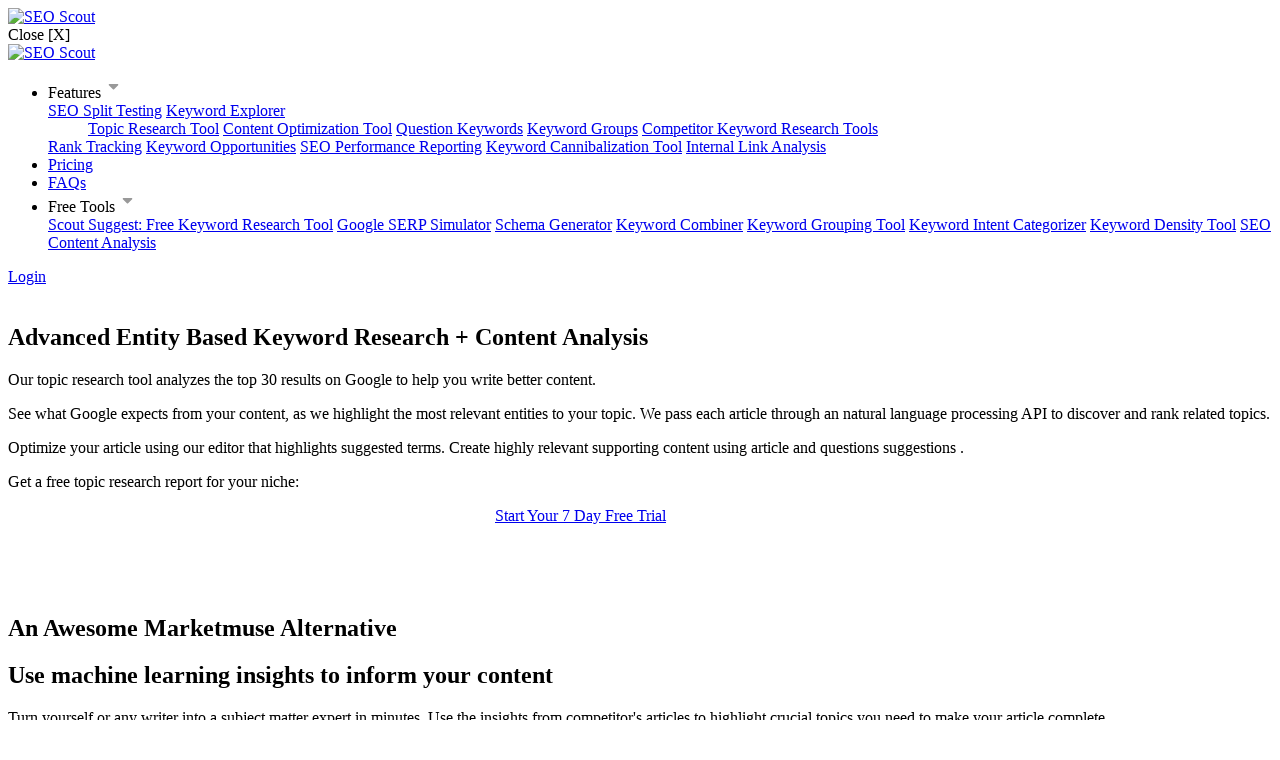

--- FILE ---
content_type: text/html; charset=UTF-8
request_url: https://seoscout.com/vs/keyword-research/marketmuse
body_size: 15113
content:
<!DOCTYPE html>
<html lang="en">

<head>
	<!-- Meta Data -->
	<meta charset="UTF-8">
	<meta http-equiv="X-UA-Compatible" content="IE=edge">
	<meta name="viewport" content="width=device-width, initial-scale=1, minimum-scale=1, maximum-scale=1">
	<title>Marketmuse Alternative: NLP Keyword Research & Content Analysis | SEO Scout</title>

	<!--<link rel="apple-touch-icon" sizes="180x180" href="assets/img/fav/apple-touch-icon.png">
	<link rel="icon" type="image/png" sizes="32x32" href="assets/img/fav/favicon-32x32.png">
	<link rel="icon" type="image/png" sizes="16x16" href="assets/img/fav/favicon-16x16.png">
	<link rel="mask-icon" href="assets/img/fav/safari-pinned-tab.svg" color="#fa7070">
	-->
	<link rel="canonical" href="https://seoscout.com/vs/keyword-research/marketmuse">
	<meta name="msapplication-TileColor" content="#fa7070">
	<meta name="theme-color" content="#fa7070">

	<!-- Dependency Styles -->
			<link rel="stylesheet" href="https://assets.abrankings.com/site/themes/bootup/assets/css/all.min.css" type="text/css">
	<!--		<link rel="stylesheet" href="https://stackpath.bootstrapcdn.com/font-awesome/4.7.0/css/font-awesome.min.css" type="text/css">-->
		<!--<link rel="stylesheet" href="https://assets.abrankings.com/site/themes/bootup/dependencies/fontawesome/css/all.min.css" type="text/css">-->


	<!-- Google Web Fonts -->
<!--	<link href="https://fonts.googleapis.com/css?family=Poppins:300,400,500,600,700,800" rel="stylesheet">-->

	<script>
		/*window.Spark = {"translations":{":trialDays Day Trial":":trialDays Day Trial","API":"API","API Token":"API Token","API Tokens":"API Tokens","Action Button Text":"Action Button Text","Your application's dashboard.":"Your application's Dashboard","Dashboard":"Dashboard","Action Button URL":"Action Button URL","Add Discount":"Add Discount","Address":"Address","Address Line 2":"Address Line 2","After logging in via your emergency token, two-factor authentication will be disabled for your account. If you would like to maintain two-factor authentication security, you should re-enable it after logging in.":"After logging in via your emergency token, two-factor authentication will be disabled for your account. If you would like to maintain two-factor authentication security, you should re-enable it after logging in.","All subscription plan prices are excluding applicable VAT.":"All subscription plan prices are excluding applicable VAT.","All subscription plan prices include applicable VAT.":"All subscription plan prices include applicable VAT.","Amount":"Amount","Announcement":"Announcement","Announcements":"Announcements","Announcements you create here will be sent to the \"Product Announcements\" section of the notifications modal window, informing your users about new features and improvements to your application.":"Announcements you create here will be sent to the \"Product Announcements\" section of the notifications modal window, informing your users about new features and improvements to your application.","Apply Discount":"Apply Discount","Applying":"Applying","Are you sure you want to cancel your subscription?":"Are you sure you want to cancel your subscription?","Are you sure you want to delete this announcement?":"Are you sure you want to delete this announcement?","Are you sure you want to switch to the :planName plan?":"Are you sure you want to switch to the :planName plan?","Are you sure you want to delete this token? If deleted, API requests that attempt to authenticate using this token will no longer be accepted.":"Are you sure you want to delete this token? If deleted, API requests that attempt to authenticate using this token will no longer be accepted.","Assign All Abilities":"Assign All Abilities","Authentication Token":"Authentication Token","Back To My Account":"Back To My Account","Billing":"Billing","Billing Information":"Billing Information","Cancel":"Cancel","Cancel Subscription":"Cancel Subscription","Cancelling":"Cancelling","Card":"Card","Cardholder's Name":"Cardholder's Name","City":"City","Click here to reset your password:":"Click here to reset your password:","Close":"Close","Confirm Password":"Confirm Password","Contact Information":"Contact Information","Copy To Clipboard":"Copy To Clipboard","Country":"Country","Country Code":"Country Code","Coupon":"Coupon","Coupon Code":"Coupon Code","Coupon accepted! The discount will be applied to your next invoice.":"Coupon accepted! The discount will be applied to your next invoice.","Create":"Create","Create API Token":"Create API Token","Create Announcement":"Create Announcement","Created":"Created","Current Password":"Current Password","Daily Volume":"Daily Volume","Date":"Date","Day Trial":"Day Trial","Delete Announcement":"Delete Announcement","Delete Token":"Delete Token","Deleting":"Deleting","Developer":"Developer","Disable Two-Factor Authentication":"Disable Two-Factor Authentication","Disabling":"Disabling","Download PDF":"Download PDF","Duration":"Duration","E-Mail":"E-Mail","E-Mail Address":"E-Mail Address","Edit Token":"Edit Token","Email Address":"Email Address","Email Us":"Email Us","Emergency Token":"Emergency Token","Enable":"Enable","Enabling":"Enabling","Expiration":"Expiration","Extra Billing Information":"Extra Billing Information","Features":"Features","Forever":"Forever","Forgot Your Password?":"Forgot Your Password?","Free":"Free","Go To Login":"Go To Login","Got It!":"Got It!","Here is your new API token.":"Here is your new API token.","Hi :name":"Hi :name","Hi!":"Hi!","I Accept :linkOpen The Terms Of Service :linkClose":"I Accept :linkOpen The Terms Of Service :linkClose","If you do not already have an account, you may click the following link to get started:":"If you do not already have an account, you may click the following link to get started:","If you lose your two-factor authentication device, you may use this emergency reset token to disable two-factor authentication on your account.":"If you lose your two-factor authentication device, you may use this emergency reset token to disable two-factor authentication on your account.","Impersonate":"Impersonate","Impersonation":"Impersonation","In order to use two-factor authentication, you must install the :authyLink application on your smartphone. Authy is available for iOS and Android.":"In order to use two-factor authentication, you must install the :authyLink application on your smartphone. Authy is available for iOS and Android.","Invoices":"Invoices","Joined":"Joined","Kiosk":"Kiosk","Last Used":"Last Used","Loading":"Loading","Loading Notifications":"Loading Notifications","Login":"Login","Login Via Emergency Token":"Login Via Emergency Token","Logout":"Logout","Lost Your Device?":"Lost Your Device?","Mailed Invitations":"Mailed Invitations","Membership":"Membership","Message":"Message","Metrics":"Metrics","Monthly":"Monthly","monthly":"monthly","mo":"mo","Yearly":"Yearly","yearly":"yearly","yr":"yr","Monthly Recurring Revenue":"Monthly Recurring Revenue","Search By Name Or E-Mail Address...":"Search By Name Or E-Mail Address...","Months":"Months","Multiple Months":"Multiple Months","N\/A":"N\/A","Name":"Name","Never":"Never","New Invitation!":"New Invitation!","New Users":"New Users","State":"State","Postal Code":"Postal Code","No customer support request recipient is defined.":"No customer support request recipient is defined.","No users matched the given criteria.":"No users matched the given criteria.","No, Go Back":"No, Go Back","None":"None","Notifications":"Notifications","On Generic Trial":"On Generic Trial","Once":"Once","Owner":"Owner","Password":"Password","Payment Method":"Payment Method","Pending Invitations":"Pending Invitations","Percentage":"Percentage","Phone Number":"Phone Number","Please select at least one ability.":"Please select at least one ability.","Profile":"Profile","Profile Photo":"Profile Photo","Recent Announcements":"Recent Announcements","Recurring Revenue":"Recurring Revenue","Redeem":"Redeem","Redeem Coupon":"Redeem Coupon","Redeeming":"Redeeming","Register":"Register","Registering":"Registering","Remember Me":"Remember Me","Remove All Abilities":"Remove All Abilities","Reset Password":"Reset Password","Resume":"Resume","Resume Subscription":"Resume Subscription","Resuming":"Resuming","Role":"Role","Search Results":"Search Results","Searching":"Searching","Security":"Security","Security Code":"Security Code","See you soon!":"See you soon!","Select All":"Select All","Send":"Send","Send Invitation":"Send Invitation","Send Password Reset Link":"Send Password Reset Link","Sending":"Sending","Session Expired":"Session Expired","Settings":"Settings","Since you already have an account, you may accept the invitation from your account settings screen.":"Since you already have an account, you may accept the invitation from your account settings screen.","Something went wrong!":"Something went wrong!","Something went wrong. Please try again or contact customer support.":"Something went wrong. Please try again or contact customer support.","State & ZIP \/ Postal Code":"State & ZIP \/ Postal Code","Subject":"Subject","Subscribe":"Subscribe","Subscribers":"Subscribers","Subscribing":"Subscribing","Subscription":"Subscription","Support":"Support","Support Request: ":"Support Request: ","Switch":"Switch","Tax":"Tax","Terms Of Service":"Terms Of Service","Thanks for your continued support. We've attached a copy of your invoice for your records. Please let us know if you have any questions or concerns!":"Thanks for your continued support. We've attached a copy of your invoice for your records. Please let us know if you have any questions or concerns!","Thanks!":"Thanks!","The benefits of your subscription will continue until your current billing period ends on :date. You may resume your subscription at no extra cost until the end of the billing period.":"The benefits of your subscription will continue until your current billing period ends on :date. You may resume your subscription at no extra cost until the end of the billing period.","The coupon :value discount will be applied to your subscription!":"The coupon :value discount will be applied to your subscription!","The emergency token was invalid.":"The emergency token was invalid.","The given password does not match our records.":"The given password does not match our records.","The invitation has been sent!":"The invitation has been sent!","This country does not match the origin country of your card.":"This country does not match the origin country of your card.","This coupon code is invalid.":"This coupon code is invalid.","This information will appear on all of your receipts, and is a great place to add your full business name, VAT number, or address of record. Do not include any confidential or financial information such as credit card numbers.":"This information will appear on all of your receipts, and is a great place to add your full business name, VAT number, or address of record. Do not include any confidential or financial information such as credit card numbers.","This invitation code is invalid.":"This invitation code is invalid.","This is the only time the token will ever be displayed, so be sure not to lose it!":"This is the only time the token will ever be displayed, so be sure not to lose it!","This is the only time this token will be displayed, so be sure not to lose it!":"This is the only time this token will be displayed, so be sure not to lose it!","This plan has been discontinued, but you may continue your subscription to this plan as long as you wish. If you cancel your subscription and later want to begin a new subscription, you will need to choose from one of the active plans listed below.":"This plan has been discontinued, but you may continue your subscription to this plan as long as you wish. If you cancel your subscription and later want to begin a new subscription, you will need to choose from one of the active plans listed below.","This user has a discount of :discountAmount for a single invoice.":"This user has a discount of :discountAmount for a single invoice.","This user has a discount of :discountAmount for all invoices during the next :months months.":"This user has a discount of :discountAmount for all invoices during the next :months months.","This user has a discount of :discountAmount for all invoices during the next month.":"This user has a discount of :discountAmount for all invoices during the next month.","This user has a discount of :discountAmount forever.":"This user has a discount of :discountAmount forever.","Toggle Navigation":"Toggle Navigation","Token Can":"Token Can","Token Name":"Token Name","Total Price Including Tax":"Total Price Including Tax","Total Revenue":"Total Revenue","Total Volume":"Total Volume","Trial":"Trial","Trialing":"Trialing","Two-Factor Authentication":"Two-Factor Authentication","Two-Factor Authentication Reset Code":"Two-Factor Authentication Reset Code","Type":"Type","Update":"Update","Update Announcement":"Update Announcement","Update Password":"Update Password","Update Payment Method":"Update Payment Method","Update Photo":"Update Photo","Update Subscription":"Update Subscription","Update VAT ID":"Update VAT ID","Updating":"Updating","Users":"Users","Users Currently Trialing":"Users Currently Trialing","VAT ID":"VAT ID","Verify":"Verify","We don't have anything to show you right now! But when we do, we'll be sure to let you know. Talk to you soon!":"We don't have anything to show you right now! But when we do, we'll be sure to let you know. Talk to you soon!","We had trouble updating your card. It's possible your card provider is preventing us from charging the card. Please contact your card provider or customer support.":"We had trouble updating your card. It's possible your card provider is preventing us from charging the card. Please contact your card provider or customer support.","We had trouble updating your payment method. It's possible your payment provider is preventing us from charging the payment method. Please contact your payment provider or customer support.":"We had trouble updating your payment method. It's possible your payment provider is preventing us from charging the payment method. Please contact your payment provider or customer support.","We had trouble validating your card. It's possible your card provider is preventing us from charging the card. Please contact your card provider or customer support.":"We had trouble validating your card. It's possible your card provider is preventing us from charging the card. Please contact your card provider or customer support.","We have received your message and will respond soon!":"We have received your message and will respond soon!","We were not able to enable two-factor authentication for this phone number.":"We were not able to enable two-factor authentication for this phone number.","We were unable to update your subscription. Please contact customer support.":"We were unable to update your subscription. Please contact customer support.","Whoops!":"Whoops!","Whoops! This coupon code is invalid.":"Whoops! This coupon code is invalid.","Whoops! This invitation code is invalid.":"Whoops! This invitation code is invalid.","Yearly Recurring Revenue":"Yearly Recurring Revenue","Yes, Cancel":"Yes, Cancel","Yes, Delete":"Yes, Delete","Yes, I'm Sure":"Yes, I'm Sure","Yes, Leave":"Yes, Leave","Yes, Remove":"Yes, Remove","You":"You","You are currently subscribed to the :planName plan.":"You are currently subscribed to the :planName plan.","You are currently within your free trial period. Your trial will expire on :date.":"You are currently within your free trial period. Your trial will expire on :date.","You currently have :count invitation(s) remaining.":"You currently have :count invitation(s) remaining.","You currently receive a discount of :discountAmount for a single invoice.":"You currently receive a discount of :discountAmount for a single invoice.","You currently receive a discount of :discountAmount for all invoices during the next :months billing cycles.":"You currently receive a discount of :discountAmount for all invoices during the next :months billing cycles.","You currently receive a discount of :discountAmount for all invoices during the next :months months.":"You currently receive a discount of :discountAmount for all invoices during the next :months months.","You currently receive a discount of :discountAmount for all invoices during the next billing cycle.":"You currently receive a discount of :discountAmount for all invoices during the next billing cycle.","You currently receive a discount of :discountAmount for all invoices during the next month.":"You currently receive a discount of :discountAmount for all invoices during the next month.","You currently receive a discount of :discountAmount forever.":"You currently receive a discount of :discountAmount forever.","You have cancelled your subscription to the :planName plan.":"You have cancelled your subscription to the :planName plan.","You may revoke the token at any time from your API settings.":"You may revoke the token at any time from your API settings.","Your Email Address":"Your Email Address","Your Settings":"Your Settings","Your VAT ID has been updated!":"Your VAT ID has been updated!","Your billing information has been updated!":"Your billing information has been updated!","Your card has been updated.":"Your card has been updated.","Your contact information has been updated!":"Your contact information has been updated!","Your password has been updated!":"Your password has been updated!","Your payment method has been updated.":"Your payment method has been updated.","Your session has expired. Please login again to continue.":"Your session has expired. Please login again to continue.","Your trial period will expire on ":"Your trial period will expire on ","ZIP \/ Postal Code":"ZIP \/ Postal Code","Your current plan doesn't allow you to invite more members, please upgrade your subscription.":"Your current plan doesn't allow you to invite more members, please upgrade your subscription.","please upgrade your subscription":"please upgrade your subscription","second address line":"second address line","Alabama":"Alabama","Alaska":"Alaska","Arizona":"Arizona","Arkansas":"Arkansas","California":"California","Colorado":"Colorado","Connecticut":"Connecticut","Delaware":"Delaware","District of Columbia":"District of Columbia","Federated States Of Micronesia":"Federated States Of Micronesia","Florida":"Florida","Hawaii":"Hawaii","Idaho":"Idaho","Illinois":"Illinois","Indiana":"Indiana","Iowa":"Iowa","Kansas":"Kansas","Kentucky":"Kentucky","Louisiana":"Louisiana","Maine":"Maine","Maryland":"Maryland","Massachusetts":"Massachusetts","Michigan":"Michigan","Minnesota":"Minnesota","Mississippi":"Mississippi","Missouri":"Missouri","Montana":"Montana","Nebraska":"Nebraska","Nevada":"Nevada","New Hampshire":"New Hampshire","New Jersey":"New Jersey","New Mexico":"New Mexico","New York":"New York","North Carolina":"North Carolina","North Dakota":"North Dakota","Ohio":"Ohio","Oklahoma":"Oklahoma","Oregon":"Oregon","Pennsylvania":"Pennsylvania","Rhode Island":"Rhode Island","South Carolina":"South Carolina","South Dakota":"South Dakota","Tennessee":"Tennessee","Texas":"Texas","Utah":"Utah","Vermont":"Vermont","Virgin Islands":"Virgin Islands","Virginia":"Virginia","Washington":"Washington","West Virginia":"West Virginia","Wisconsin":"Wisconsin","Wyoming":"Wyoming","Armed Forces Africa \/ Canada \/ Europe \/ Middle East":"Armed Forces Africa \/ Canada \/ Europe \/ Middle East","Armed Forces America (Except Canada)":"Armed Forces America (Except Canada)","Armed Forces Pacific":"Armed Forces Pacific","Alberta":"Alberta","British Columbia":"British Columbia","Manitoba":"Manitoba","New Brunswick":"New Brunswick","Newfoundland and Labrador":"Newfoundland and Labrador","Northwest Territories":"Northwest Territories","Nova Scotia":"Nova Scotia","Nunavut":"Nunavut","Ontario":"Ontario","Prince Edward Island":"Prince Edward Island","Quebec":"Quebec","Saskatchewan":"Saskatchewan","Yukon":"Yukon","Afghanistan":"Afghanistan","\u00c5land Islands":"\u00c5land Islands","Albania":"Albania","Algeria":"Algeria","American Samoa":"American Samoa","Andorra":"Andorra","Angola":"Angola","Anguilla":"Anguilla","Antarctica":"Antarctica","Antigua and Barbuda":"Antigua and Barbuda","Argentina":"Argentina","Armenia":"Armenia","Aruba":"Aruba","Australia":"Australia","Austria":"Austria","Azerbaijan":"Azerbaijan","Bahamas":"Bahamas","Bahrain":"Bahrain","Bangladesh":"Bangladesh","Barbados":"Barbados","Belarus":"Belarus","Belgium":"Belgium","Belize":"Belize","Benin":"Benin","Bermuda":"Bermuda","Bhutan":"Bhutan","Bolivia, Plurinational State of":"Bolivia, Plurinational State of","Bosnia and Herzegovina":"Bosnia and Herzegovina","Botswana":"Botswana","Bouvet Island":"Bouvet Island","Brazil":"Brazil","British Indian Ocean Territory":"British Indian Ocean Territory","Brunei Darussalam":"Brunei Darussalam","Bulgaria":"Bulgaria","Burkina Faso":"Burkina Faso","Burundi":"Burundi","Cambodia":"Cambodia","Cameroon":"Cameroon","Canada":"Canada","Cape Verde":"Cape Verde","Cayman Islands":"Cayman Islands","Central African Republic":"Central African Republic","Chad":"Chad","Chile":"Chile","China":"China","Christmas Island":"Christmas Island","Cocos (Keeling) Islands":"Cocos (Keeling) Islands","Colombia":"Colombia","Comoros":"Comoros","Congo":"Congo","Congo, the Democratic Republic of the":"Congo, the Democratic Republic of the","Cook Islands":"Cook Islands","Costa Rica":"Costa Rica","C\u00f4te d'Ivoire":"C\u00f4te d'Ivoire","Croatia":"Croatia","Cuba":"Cuba","Cyprus":"Cyprus","Czech Republic":"Czech Republic","Denmark":"Denmark","Djibouti":"Djibouti","Dominica":"Dominica","Dominican Republic":"Dominican Republic","Ecuador":"Ecuador","Egypt":"Egypt","El Salvador":"El Salvador","Equatorial Guinea":"Equatorial Guinea","Eritrea":"Eritrea","Estonia":"Estonia","Ethiopia":"Ethiopia","Falkland Islands (Malvinas)":"Falkland Islands (Malvinas)","Faroe Islands":"Faroe Islands","Fiji":"Fiji","Finland":"Finland","France":"France","French Guiana":"French Guiana","French Polynesia":"French Polynesia","French Southern Territories":"French Southern Territories","Gabon":"Gabon","Gambia":"Gambia","Georgia":"Georgia","Germany":"Germany","Ghana":"Ghana","Gibraltar":"Gibraltar","Greece":"Greece","Greenland":"Greenland","Grenada":"Grenada","Guadeloupe":"Guadeloupe","Guam":"Guam","Guatemala":"Guatemala","Guernsey":"Guernsey","Guinea":"Guinea","Guinea-Bissau":"Guinea-Bissau","Guyana":"Guyana","Haiti":"Haiti","Heard Island and McDonald Islands":"Heard Island and McDonald Islands","Holy See (Vatican City State)":"Holy See (Vatican City State)","Honduras":"Honduras","Hong Kong":"Hong Kong","Hungary":"Hungary","Iceland":"Iceland","India":"India","Indonesia":"Indonesia","Iran, Islamic Republic of":"Iran, Islamic Republic of","Iraq":"Iraq","Ireland":"Ireland","Isle of Man":"Isle of Man","Israel":"Israel","Italy":"Italy","Jamaica":"Jamaica","Japan":"Japan","Jersey":"Jersey","Jordan":"Jordan","Kazakhstan":"Kazakhstan","Kenya":"Kenya","Kiribati":"Kiribati","Korea, Democratic People's Republic of":"Korea, Democratic People's Republic of","Korea, Republic of":"Korea, Republic of","Kuwait":"Kuwait","Kyrgyzstan":"Kyrgyzstan","Lao People's Democratic Republic":"Lao People's Democratic Republic","Latvia":"Latvia","Lebanon":"Lebanon","Lesotho":"Lesotho","Liberia":"Liberia","Libyan Arab Jamahiriya":"Libyan Arab Jamahiriya","Liechtenstein":"Liechtenstein","Lithuania":"Lithuania","Luxembourg":"Luxembourg","Macao":"Macao","Macedonia, the former Yugoslav Republic of":"Macedonia, the former Yugoslav Republic of","Madagascar":"Madagascar","Malawi":"Malawi","Malaysia":"Malaysia","Maldives":"Maldives","Mali":"Mali","Malta":"Malta","Marshall Islands":"Marshall Islands","Martinique":"Martinique","Mauritania":"Mauritania","Mauritius":"Mauritius","Mayotte":"Mayotte","Mexico":"Mexico","Micronesia, Federated States of":"Micronesia, Federated States of","Moldova, Republic of":"Moldova, Republic of","Monaco":"Monaco","Mongolia":"Mongolia","Montenegro":"Montenegro","Montserrat":"Montserrat","Morocco":"Morocco","Mozambique":"Mozambique","Myanmar":"Myanmar","Namibia":"Namibia","Nauru":"Nauru","Nepal":"Nepal","Netherlands":"Netherlands","Netherlands Antilles":"Netherlands Antilles","New Caledonia":"New Caledonia","New Zealand":"New Zealand","Nicaragua":"Nicaragua","Niger":"Niger","Nigeria":"Nigeria","Niue":"Niue","Norfolk Island":"Norfolk Island","Northern Mariana Islands":"Northern Mariana Islands","Norway":"Norway","Oman":"Oman","Pakistan":"Pakistan","Palau":"Palau","Palestinian Territory, Occupied":"Palestinian Territory, Occupied","Panama":"Panama","Papua New Guinea":"Papua New Guinea","Paraguay":"Paraguay","Peru":"Peru","Philippines":"Philippines","Pitcairn":"Pitcairn","Poland":"Poland","Portugal":"Portugal","Puerto Rico":"Puerto Rico","Qatar":"Qatar","R\u00e9union":"R\u00e9union","Romania":"Romania","Russian Federation":"Russian Federation","Rwanda":"Rwanda","Saint Barth\u00e9lemy":"Saint Barth\u00e9lemy","Saint Helena":"Saint Helena","Saint Kitts and Nevis":"Saint Kitts and Nevis","Saint Lucia":"Saint Lucia","Saint Martin (French part)":"Saint Martin (French part)","Saint Pierre and Miquelon":"Saint Pierre and Miquelon","Saint Vincent and the Grenadines":"Saint Vincent and the Grenadines","Samoa":"Samoa","San Marino":"San Marino","Sao Tome and Principe":"Sao Tome and Principe","Saudi Arabia":"Saudi Arabia","Senegal":"Senegal","Serbia":"Serbia","Seychelles":"Seychelles","Sierra Leone":"Sierra Leone","Singapore":"Singapore","Slovakia":"Slovakia","Slovenia":"Slovenia","Solomon Islands":"Solomon Islands","Somalia":"Somalia","South Africa":"South Africa","South Georgia and the South Sandwich Islands":"South Georgia and the South Sandwich Islands","Spain":"Spain","Sri Lanka":"Sri Lanka","Sudan":"Sudan","Suriname":"Suriname","Svalbard and Jan Mayen":"Svalbard and Jan Mayen","Swaziland":"Swaziland","Sweden":"Sweden","Switzerland":"Switzerland","Syrian Arab Republic":"Syrian Arab Republic","Taiwan, Province of China":"Taiwan, Province of China","Tajikistan":"Tajikistan","Tanzania, United Republic of":"Tanzania, United Republic of","Thailand":"Thailand","Timor-Leste":"Timor-Leste","Togo":"Togo","Tokelau":"Tokelau","Tonga":"Tonga","Trinidad and Tobago":"Trinidad and Tobago","Tunisia":"Tunisia","Turkey":"Turkey","Turkmenistan":"Turkmenistan","Turks and Caicos Islands":"Turks and Caicos Islands","Tuvalu":"Tuvalu","Uganda":"Uganda","Ukraine":"Ukraine","United Arab Emirates":"United Arab Emirates","United Kingdom":"United Kingdom","United States":"United States","United States Minor Outlying Islands":"United States Minor Outlying Islands","Uruguay":"Uruguay","Uzbekistan":"Uzbekistan","Vanuatu":"Vanuatu","Venezuela, Bolivarian Republic of":"Venezuela, Bolivarian Republic of","Viet Nam":"Viet Nam","Virgin Islands, British":"Virgin Islands, British","Virgin Islands, U.S.":"Virgin Islands, U.S.","Wallis and Futuna":"Wallis and Futuna","Western Sahara":"Western Sahara","Yemen":"Yemen","Zambia":"Zambia","Zimbabwe":"Zimbabwe","teams.team":" Team","teams.member":" Member"},"braintreeMerchantId":null,"braintreeToken":null,"cardUpFront":true,"collectsBillingAddress":true,"collectsEuropeanVat":true,"createsAdditionalTeams":true,"csrfToken":"QkHTCfahLYx76GKzkOUJSNuBVzByEfeZp8rFeS4x","currencySymbol":"$","env":"production","roles":[],"state":{"user":null,"teams":[],"currentTeam":null},"stripeKey":"pk_live_aDF42v0uslKNBlzIcVhWanvp","teamsPrefix":"teams","userId":null,"usesApi":true,"usesBraintree":false,"usesTeams":false,"usesStripe":true,"chargesUsersPerSeat":false,"seatName":null,"chargesTeamsPerSeat":false,"teamSeatName":null,"chargesUsersPerTeam":false,"chargesTeamsPerMember":false};*/
		window.Spark = {state:{}}
	</script>


	<!-- Schema.org for Google -->
	<meta itemprop="name" content="Marketmuse Alternative: NLP Keyword Research & Content Analysis">
	<meta itemprop="description" content="Advanced Entity Based Keyword Research  + Content Analysis
                        

                        
                            Our topic research tool analyzes the top 30 results on Google to help you write better content.
        ...">
	<meta itemprop="image" content="https://placid.app/u/ce3xqef?img=&title=%7B%7Btitle%7D%7D+Alternative%3A+NLP+Keyword+Research+%26+Content+Analysis&subtitle=%24DEFAULT%24">
	<!-- Twitter -->
	<meta name="twitter:card" content="summary_large_image">
	<meta name="twitter:title" content="Marketmuse Alternative: NLP Keyword Research & Content Analysis">
	<meta name="twitter:description" content="Advanced Entity Based Keyword Research  + Content Analysis
                        

                        
                            Our topic research tool analyzes the top 30 results on Google to help you write better content.
        ...">
	<meta name="twitter:site" content="@abrankings">
	<meta name="twitter:creator" content="@abrankings">

	<meta name="twitter:image:src" content="https://placid.app/u/ce3xqef?img=&title=%7B%7Btitle%7D%7D+Alternative%3A+NLP+Keyword+Research+%26+Content+Analysis&subtitle=%24DEFAULT%24">
	<!-- Open Graph general (Facebook, Pinterest & Google+) -->
	<meta name="og:title" content="Marketmuse Alternative: NLP Keyword Research & Content Analysis">
	<meta name="og:description" content="Advanced Entity Based Keyword Research  + Content Analysis
                        

                        
                            Our topic research tool analyzes the top 30 results on Google to help you write better content.
        ...">
	<meta name="og:image" content="https://placid.app/u/ce3xqef?img=&title=%7B%7Btitle%7D%7D+Alternative%3A+NLP+Keyword+Research+%26+Content+Analysis&subtitle=%24DEFAULT%24">
	<meta name="og:url" content="https://seoscout.com/vs/keyword-research/marketmuse">
	<meta name="og:site_name" content="SEO Scout">
	<meta name="og:type" content="website">
	<!-- Hotjar Tracking Code for https://abrankings.com -->
	<!--<script>(function(h,o,t,j,a,r){
            h.hj=h.hj||function(){(h.hj.q=h.hj.q||[]).push(arguments)};
            h._hjSettings={hjid:844070,hjsv:6};
            a=o.getElementsByTagName('head')[0];
            r=o.createElement('script');r.async=1;
            r.src=t+h._hjSettings.hjid+j+h._hjSettings.hjsv;
            a.appendChild(r);
        })(window,document,'https://static.hotjar.com/c/hotjar-','.js?sv=');
	</script>-->

</head>

<body id="home-version-1" class="home-color-two" data-style="default">

	<a href="#main_content" data-type="section-switch" class="return-to-top">
		<i class="fa fa-chevron-up"></i>
	</a>

	<div class="page-loader" style="display:none">
		<div class="loader">
			<!-- Loader -->
			<div class="blobs">
				<div class="blob-center"></div>
				<div class="blob"></div>
				<div class="blob"></div>
				<div class="blob"></div>
				<div class="blob"></div>
				<div class="blob"></div>
				<div class="blob"></div>
			</div>
			<svg xmlns="http://www.w3.org/2000/svg" version="1.1">
				<defs>
					<filter id="goo">
						<feGaussianBlur in="SourceGraphic" stdDeviation="10" result="blur" />
						<feColorMatrix in="blur" values="1 0 0 0 0  0 1 0 0 0  0 0 1 0 0  0 0 0 18 -7" result="goo" />
						<feBlend in="SourceGraphic" in2="goo" />
					</filter>
				</defs>
			</svg>

		</div>
	</div>
	<!-- /.page-loader -->
    <div id="spark-app" v-cloak>
		<div id="main_content">

			<!--=========================-->
<!--=        Navbar         =-->
<!--=========================-->
<header class="site-header header-dark header_trans-fixed" data-top="992">
	<div class="container">
		<div class="header-inner">
			<div class="site-mobile-logo">
				<a href="/" class="logo">
			<img src="https://cdn.abrankings.com/seoscout-logo--dark.svg" alt="SEO Scout" class="main-logo" style="display:none">
			<img src="https://cdn.abrankings.com/seoscout-logo--dark.svg" alt="SEO Scout" class="sticky-logo" >
		</a>
			</div>
			<!-- /.site-mobile-logo -->

			<div class="toggle-menu">
				<span class="bar"></span>
				<span class="bar"></span>
				<span class="bar"></span>
			</div>
			<!-- /.toggle-menu -->
			<nav class="site-nav nav-dark">
				<div class="close-menu">
					<span>Close [X]</span>
				</div>

				<div class="">
					<a href="/" class="logo">
					<img src="https://cdn.abrankings.com/seoscout-logo--dark.svg"  alt="SEO Scout" >
					</a>
				</div>

				<div class="menu-wrapper" data-top="992">
					<ul class="site-main-menu">
						<li  class="dropdown">
							<a class="dropdown-toggle"  id="dropdownMenu2" data-toggle="dropdown" aria-haspopup="true" aria-expanded="false">
								Features
								<svg width="17" height="17" style='display:inline;;margin-bottom:3px' viewBox="0 0 1792 1792" xmlns="http://www.w3.org/2000/svg"><path d="M1408 704q0 26-19 45l-448 448q-19 19-45 19t-45-19l-448-448q-19-19-19-45t19-45 45-19h896q26 0 45 19t19 45z" fill="#999"/></svg>
							</a>
							<div class="dropdown-menu mt-2 small" aria-labelledby="dropdownMenu2">
								
									<a href="/features/seo-testing" class="dropdown-item" >SEO Split Testing</a>

									


						
									<a href="/features/keyword-research" class="dropdown-item" >Keyword Explorer</a>

																			<ul>
									<a href="/features/keyword-research/topic-research" class="dropdown-item" >Topic Research Tool</a>

									


						
									<a href="/features/keyword-research/seo-editor" class="dropdown-item" >Content Optimization Tool</a>

									


						
									<a href="/features/keyword-research/questions" class="dropdown-item" >Question Keywords</a>

									


						
									<a href="/features/keyword-research/keyword-groups" class="dropdown-item" >Keyword Groups</a>

									


						
									<a href="/features/keyword-research/competitive-research" class="dropdown-item" >Competitor Keyword Research Tools</a>

									


						</ul>
									


						
									<a href="/features/rank-tracking" class="dropdown-item" >Rank Tracking</a>

									


						
									<a href="/features/keyword-opportunities" class="dropdown-item" >Keyword Opportunities</a>

									


						
									<a href="/features/top-keywords-report" class="dropdown-item" >SEO Performance Reporting</a>

									


						
									<a href="/features/keyword-cannibalization-tool" class="dropdown-item" >Keyword Cannibalization Tool</a>

									


						
									<a href="/features/internal-link-analysis" class="dropdown-item" >Internal Link Analysis</a>

									


						
							</div>
						</li>
						<li><a href="/pricing">Pricing</a></li>
						<li><a href="/faqs">FAQs</a></li>
						<!--<li><a href="/creating-your-first-seo-tests">Demo Video</a></li>
						<li><a href="/tools/serp-preview">Google SERP Simulator</a></li>-->
						<li  class="dropdown">
							<a class="dropdown-toggle"  id="dropdownMenu3" data-toggle="dropdown" aria-haspopup="true" aria-expanded="false">
								Free Tools
								<svg width="17" height="17" style='display:inline;margin-bottom:3px'  viewBox="0 0 1792 1792" xmlns="http://www.w3.org/2000/svg"><path d="M1408 704q0 26-19 45l-448 448q-19 19-45 19t-45-19l-448-448q-19-19-19-45t19-45 45-19h896q26 0 45 19t19 45z" fill="#999"/></svg>
							</a>
							<div class="dropdown-menu mt-2 small" aria-labelledby="dropdownMenu2">
								<a href="/suggest" class="dropdown-item" >Scout Suggest: Free Keyword Research Tool</a>
																<a href="/tools/serp-preview" class="dropdown-item" >Google SERP Simulator</a>

								


																<a href="/tools/schema-generator" class="dropdown-item" >Schema Generator</a>

								


																<a href="/tools/keyword-combiner" class="dropdown-item" >Keyword Combiner</a>

								


																<a href="/tools/keyword-grouping" class="dropdown-item" >Keyword Grouping Tool</a>

								


																<a href="/tools/keyword-intent-categorizer" class="dropdown-item" >Keyword Intent Categorizer</a>

								


																<a href="/tools/text-analyzer" class="dropdown-item" >Keyword Density Tool</a>

								


																<a href="/tools/keyword-analyzer" class="dropdown-item" >SEO Content Analysis</a>

								


								
							</div>
						</li>
					</ul>

					<div class="nav-right">
						<a href="https://app.seoscout.com/login" class="nav-btn" target="abrankings">Login</a>
					</div>
				</div>
				<!-- /.menu-wrapper -->
			</nav>
			<!-- /.site-nav -->

		</div>
		<!-- /.header-inner -->
	</div>
	<!-- /.container -->
</header>
<!-- /.site-header -->


			<section class="banner banner-two">
    <div class="vector-bg">

            <img src="https://assets.abrankings.com/files/img/top-shape.png" alt="" />

    </div>
    <div class="container">
        <div class="banner-content-wrap">
            <div class="row align-items-center">
                <div class="col-lg-6">
                    <div class="banner-content">
                        <h2 class="wow pixFadeUp" data-wow-delay="0.3s">
                             Advanced Entity Based Keyword Research  + Content Analysis
                        </h2>

                        <p class="description wow pixFadeUp" data-wow-delay="0.5s">
                            Our topic research tool analyzes the top 30 results on Google to help you write better content.</p>
                        <p class="description">See what Google expects from your content, as we highlight the most relevant entities to your topic. We pass each article through an natural language processing API to discover and rank related topics.</p>
                        <p class="">Optimize your article using our editor that highlights suggested terms. Create highly relevant supporting content using article and questions suggestions .
                        </p>
                        <p>Get a free topic research report for your niche:
                        </p>
                        <div class="newsletter-form" style="margin:auto;max-width:290px;">
                            <div class="newsletter-inner" style="min-height:70px;">
                                <a href="https://app.seoscout.com/register" class="newsletter-submit keyword-submit" style="padding-top:16px;right:auto">Start Your 7 Day Free Trial</a>
                            </div>
                        </div>
                        <!--<form action="https://app.seoscout.com/speedy/register/withKeyword" method="post" class="newsletter-form keyword-form wow pixFadeUp m-auto"   _lpchecked="1">
                            <div class="newsletter-inner">
                                <input type="text" name="keyword" class="form-control" id="domain" placeholder="Enter Keyword"  data-hj-whitelist onclick="" required>
                                <input type="hidden" name="first_name" class="first-name">
                                <input type="hidden" name="email" class="email">

                                <button name="submitKeyword" id="newsletter-submit" class="newsletter-submit keyword-submit" value="" >Get A Free Report</button>
                            </div>
                            &lt;!&ndash; /.newsletter-inner &ndash;&gt;

                            <div class="clearfix"></div>
                            <div class="form-result alert">
                                <div class="content"></div>
                            </div>
                            &lt;!&ndash; /.form-result&ndash;&gt;
                        </form>-->




                    </div>
                    <!-- /.banner-content -->
                </div>
                <!-- /.col-md-5 -->

                <div class="col-lg-6">
                    <div class="animate-promo-mockup">


                                <img src="https://assets.abrankings.com/img/containers/main/img/screen-shot-2019-11-03-at-15.11.43%281%29-1572795510.png/97808b9b750ab32bda1d2e13513c85bf.png" class="" alt=""   />


                    </div>
                    <!-- /.promo-mockup -->
                </div>
                <!-- /.col-md-7 -->
            </div>
            <!-- /.row -->
        </div>
        <!-- /.banner-content-wrap -->
    </div>
    <!-- /.container -->
</section>

<section class="blog-single text-content ">
    <div class="container">
        <div class="row">
            <div class="col-lg-12 text-left">
                <div class="pt-5 px-2 py-2">
            <h1>An Awesome Marketmuse Alternative</h1>
            <h2>Use machine learning insights to inform your content</h2>

            <p class="lead">
                Turn yourself or any writer into a subject matter expert in minutes. Use the insights from competitor's articles to highlight crucial topics you need to make your article complete.
            </p>
            <p class="lead">
                Ensure you don't miss crucial information your searchers are looking for. Show Google you deserve to rank by improving the overall comprehensiveness of your article.
            </p>

            <a href="https://app.seoscout.com/register" class="btn btn-success">Sign Up Free</a>
            <div class="p-20 m-20">
                <hr>
            </div>

            <h2>Entity Explorer</h2>

            <p>
                See at a glance the most relevant topics, entities and concepts to include in your content. Analzye the top 30 results to find the most salient entities and their frequency in competing documents.
            </p>
            <a href="https://app.seoscout.com/register" class="btn btn-success">Sign Up Free</a>

            <div class="p-20 m-20">
                <hr>
            </div>
            <h2>FAQs From People Also Ask, Quora + More</h2>
            <p>Guide the searcher through their entire research journey. Answer the questions they might have before and after purchasing your product. Gain both long tail visibility and topical relevance with every piece of supporting content you write.</p>

            <a href="https://app.seoscout.com/register" class="btn btn-success">Sign Up Free</a>

            <div class="p-20 m-20">
                <hr>
            </div>

            <h2>Thousands of keyword suggestions, grouped for you</h2>
            <p>
                Plan out your content with speed. Each topic research job collects and combines keyword suggestions, questions and more. Using our keyword groups feature you can quickly find ideas for new articles and sections to support your key content.
            </p>

            <a href="https://app.seoscout.com/register" class="btn btn-success">Sign Up Free</a>

            <div class="p-20 m-20">
                <hr>
            </div>
            <h2>Marketmuse Pricing vs SEO Scout</h2>
            <table class="table">
                <thead>
                <th>

                </th>
                <th>
                    SEO Scout
                </th>
                <th>
                    Marketmuse
                </th>
                </thead>
                <tr>
                    <th>
                        Price per month
                    </th>
                    <td>
                        From $29
                    </td>
                    <td>
                        499
                    </td>
                </tr>
                <tr>
                    <th>
                        Reports Per Month
                    </th>
                    <td>
                        30 at $99/mo
                    </td>
                    <td>
                        50
                    </td>
                </tr>
                <tr>
                    <th>
                        Analyzes competing pages
                    </th>
                    <td>
                        Yes
                    </td>
                    <td>
                        Y
                    </td>
                </tr>
                <tr>
                    <th>
                        Uses TD*IDF or other outdated frequency based scores
                    </th>
                    <td>
                        No
                    </td>
                    <td>
                        
                    </td>
                </tr>
                <tr>
                    <th>
                        Uses advanced NLP
                    </th>
                    <td>
                        Yes
                    </td>
                    <td>
                        Y
                    </td>
                </tr>
                <tr>
                    <th>
                        Other features
                    </th>
                    <td>
                        People Also Ask questions, keyword planner, rank checker and SEO testing tools
                    </td>
                    <td>
                        Page inventory
                    </td>
                </tr>
                <tr>
                   <td colspan="3" class="text-center">
                       <!--<a href="#sp&lt;!&ndash;&ndash;&gt;ark-app" class="btn btn-lg btn-success display-2">Sign Up Now</a>-->
                   </td>
                </tr>

            </table>
                </div>
            </div>
        </div></div>
                    <section class="newsletter" data-bg-image="https://assets.abrankings.com/files/map-bg.jpg" id="keyword-form">

	<div class="container">
		<div class="row align-items-center">

			<div class="col-lg-12">

				<div class="newsletter-content mb-4">
					<h2 class="title wow pixFadeUp text-center text-white">
						Enter your keyword
					</h2>
					<h4 class="text-center text-white">Get a free NLP powered topic research report for your keyword!</h4>
				</div>

			<!--	<form action="https://app.seoscout.com/speedy/register/withKeyword" method="post" class="newsletter-form keyword-form wow pixFadeUp m-auto"   _lpchecked="1">

					<div class="newsletter-inner">
						<input type="text" name="keyword" class="form-control keyword" id="domain" placeholder="Enter Keyword"  data-hj-whitelist onclick="" required>
						<input type="hidden" name="first_name" class="first-name">
						<input type="hidden" name="email" class="email">

						<button name="submitKeyword" id="newsletter-submit" class="newsletter-submit keyword-submit" value="" >Start Your Free Trial</button>
					</div>
					&lt;!&ndash; /.newsletter-inner &ndash;&gt;
					<br>
					<div class="small text-center text-white">Get a free topic report and start your 14 day trial today</div>
					<div class="clearfix"></div>
					<div class="form-result alert">
						<div class="content"></div>
					</div>
					&lt;!&ndash; /.form-result&ndash;&gt;
				</form>-->

				<div class="newsletter-form" style="margin:auto;max-width:290px;">
					<div class="newsletter-inner" style="min-height:70px;">
						<a href="https://app.seoscout.com/register" class="newsletter-submit keyword-submit" style="padding-top:16px;right:auto">Start Your 7 Day Free Trial</a>
					</div>
				</div>

				<div class="text-center text-white mt-4">
					Go beyond keyword research. Use Natural Language Processing to analyze the top 30 Google results for your keyword<br>Edit your content using our assistant & ensure your article covers all the entities and topics Google expects you to include.<br>Discover the questions your customers ask, with over 200 FAQs pulled from People Also Ask, Quora and Google Suggest
				</div>

			</div>
			<!-- /.col-lg-7 -->
		</div>
		<!-- /.row -->
	</div>
	<!-- /.container -->

	<div class="scroll-circle wow fadeInUp">
		<img src="https://assets.abrankings.com/files/circle10.png" alt="circle6" data-parallax='{"y" : 50}'>
	</div>
</section>
<!-- /.newsletter -->

                <div class="container"><DIV CLASS="row">
                    <h3>Marketmuse review</h3>
            <small>Marketmuse is an enterprise level tool with a price tag to match. As well as offering tools to help you optimize your existing content, it aims to auto-generate content briefs including suggested questions and subheadings. There is also functionality to audit your existing content and look for opportunities to improve vs the competition.
                <div class="p-20 m-20">
                    <hr>
                </div>
                <small>

                    <h4 class="text-muted">Our keyword tool vs..</h4>
                    <div class="row">
                                                <div class="col-2">
                            <a href="/vs/keyword-research/clearscope" class="text-muted">Clearscope</a>
                        </div>
                                                <div class="col-2">
                            <a href="/vs/keyword-research/cognitiveseo" class="text-muted">CognitiveSEO</a>
                        </div>
                                                <div class="col-2">
                            <a href="/vs/keyword-research/frase" class="text-muted">Frase</a>
                        </div>
                                                <div class="col-2">
                            <a href="/vs/keyword-research/marketmuse" class="text-muted">Marketmuse</a>
                        </div>
                                                <div class="col-2">
                            <a href="/vs/keyword-research/ryte-content-success" class="text-muted">Ryte Content Success</a>
                        </div>
                                                <div class="col-2">
                            <a href="/vs/keyword-research/searchmetrics-content-experience" class="text-muted">Searchmetrics Content Experience</a>
                        </div>
                                                <div class="col-2">
                            <a href="/vs/keyword-research/semrush-content-template" class="text-muted">SEMRush Content Template</a>
                        </div>
                                                <div class="col-2">
                            <a href="/vs/keyword-research/surferseo" class="text-muted">SurferSEO</a>
                        </div>
                                                <div class="col-2">
                            <a href="/vs/keyword-research/text-optimizer" class="text-muted">Text Optimizer</a>
                        </div>
                                                <div class="col-2">
                            <a href="/vs/keyword-research/textmetrics-webtexttool" class="text-muted">TextMetrics (WebTextTool)</a>
                        </div>
                        
                    </div>
                </small>
            </small>
    </div>
            </div>
        </div>
        <!-- /.row -->
    </div>
    <!-- /.container -->
</section>
<!-- /.about -->





			<!-- related posts etc... -->
			<div class="container">
				<div class="row">
					
											<div class="col">
							<h3>How To Guides</h3>
														<ul>
																	<li><a href="/guides/how-to-find-new-seo-content-opportunities-consist">How to Find New SEO Content Opportunities, Consistently</a></li>
																	<li><a href="/guides/how-to-find-and-fix-thin-content-pages-for-your-we">How to Find and Fix Thin Content Pages for Your Website’s SEO</a></li>
																	<li><a href="/guides/how-to-find-the-faq-keywords-you-can-easily-rank-f">How to find the FAQ keywords you can easily rank for</a></li>
																	<li><a href="/guides/how-to-fine-tune-your-content-by-adding-missing-lo">How to Fine-tune Your Content by Adding Missing Long-tail Keywords</a></li>
																	<li><a href="/guides/how-to-optimise-your-content-for-topical-relevance">How to optimise your content for topical relevance using SEO Scout's content grader</a></li>
																	<li><a href="/guides/content-pruning-how-to-consolidate-pages-with-litt">Content Pruning: How To Consolidate Pages with Little to no Search Visibility</a></li>
								
							</ul>
							
						</div>
						<div class="col">
							<h3>Related Blogs</h3>
														<ul>
																	<li><a href="/best-content-brief-generators">12 Best Content Brief Generators & Planning Tools for Content Marketers</a></li>
																	<li><a href="/best-content-optimization-tools">The 13 Best SEO Tools for Content Optimization & Analysis</a></li>
																	<li><a href="/content-decay">How to Refresh Your Content in 2021 & Beat Content Decay</a></li>
																	<li><a href="/how-to-write-a-blog-post-outline">How to Write a Blog Post Outline</a></li>
																	<li><a href="/is-your-content-working-an-analytical-guide">Is Your Content Working?  - An Analytical Guide</a></li>
																	<li><a href="/content-brief-template">How a Content Brief Template Can Level-up Your SEO Content Marketing Strategy</a></li>
								
							</ul>
							
						</div>
									</div>
			</div>

			<!--=========================-->
<!--=        Footer         =-->
<!--=========================-->
<footer id="footer" class="footer-two">
	<div class="container">
		<div class="footer-nner wow pixFadeUp">
			<div class="row">
									<div class="col-lg-3 col-md-6">
						<div class="widget footer-widget">
							<h3 class="widget-title">Search Analytics</h3>

							<ul class="footer-menu">
																	<li><a href="/features/seo-testing">SEO Split Testing Tool</a></li>
																	<li><a href="/features/rank-tracking">Unlimited Rank Checking</a></li>
																	<li><a href="/features/top-keywords-report">Keyword Performance Reports</a></li>
																	<li><a href="/features/keyword-opportunities">Long Tail Keyword Opportunities Tool</a></li>
																	<li><a href="/features/keyword-cannibalization-tool">Keyword Cannibalization Tool</a></li>
								
							</ul>
						</div>
						<!-- /.widget footer-widget -->
					</div>
									<div class="col-lg-3 col-md-6">
						<div class="widget footer-widget">
							<h3 class="widget-title">NLP Topic Research & Content Analysis</h3>

							<ul class="footer-menu">
																	<li><a href="/features/keyword-research">Topic Research Tool</a></li>
																	<li><a href="/features/keyword-research/seo-editor">Content Analyzer Tool</a></li>
																	<li><a href="/features/keyword-research/questions">People Also Ask Tool</a></li>
																	<li><a href="/features/keyword-research/keyword-groups">Keyword Clustering</a></li>
																	<li><a href="/suggest">Scout Suggest: Free Keyword Research Tool</a></li>
								
							</ul>
						</div>
						<!-- /.widget footer-widget -->
					</div>
									<div class="col-lg-3 col-md-6">
						<div class="widget footer-widget">
							<h3 class="widget-title">Learn</h3>

							<ul class="footer-menu">
																	<li><a href="/articles">Our Blog</a></li>
																	<li><a href="/learn/title-tags">Title Tags</a></li>
																	<li><a href="/learn/seo-writing">SEO Copywriting Guide</a></li>
																	<li><a href="/learn/seo-writing/entities-seo">Entities in SEO</a></li>
																	<li><a href="/learn/seo-writing/content-optimization">Content Optimization</a></li>
																	<li><a href="/guides">How To Guides</a></li>
																	<li><a href="/write-for-us">Write for Us</a></li>
																	<li><a href="https://chrome.google.com/webstore/detail/seo-tool-extension/ilcppocoelkoplmgkffgdnfgngibpici?hl=en">Chrome SEO Extension</a></li>
								
							</ul>
						</div>
						<!-- /.widget footer-widget -->
					</div>
				
				<!-- /.col-lg-3 col-md-6 -->

				<div class="col-lg-3 col-md-6">
					<!--<div class="widget footer-widget">
						<h3 class="widget-title">Our Address</h3>

						<p>
							SEO Scout<br>(previously A/B Rankings)<br>
							Nomadic Media Ltd (08235155)<br />BBIC, Innovation Way, Barnsley, South Yorkshire, UK
						</p>

						<ul class="footer-social-link">
															<li><a href="#" target="fb"><i class="fab fa-facebook-f"></i></a></li>
																						<li><a href="#" target="twitter"><i class="fab fa-twitter"></i></a></li>
												&lt;!&ndash;										<li><a href="#" target="google"><i class="fab fa-google-plus-g"></i></a></li>
																						<li><a href="#" target="linkedin"><i class="fab fa-linkedin-in"></i></a></li>
							&ndash;&gt;
						</ul>
					</div>-->
					<!-- /.widget footer-widget -->
				</div>
				<!-- /.col-lg-3 col-md-6 -->
			</div>
			<!-- /.row -->

		</div>
		<!-- /.footer-nner -->

		<div class="site-info wow pixFadeUp" data-wow-delay="0.3s">
			<div class="copyright">
				<p>© 2026 All Rights Reserved SEOScout.com (previously abrankings.com)</p>
			</div>

			<ul class="site-info-menu">
				<li><a href="mailto:jonny@abrankings.com">Contact.</a></li>
				<li><a href="/terms">Terms & Privacy Policy.</a></li>
				<li><a href="https://abrankings.getrewardful.com" target="_affiliate">Affiliate Program.</a></li>
			</ul>
		</div>
		<!-- /.site-info -->
	</div>
	<!-- /.container -->
</footer>
<!-- /#footer -->

		</div>

	</div>
	<!-- /#site -->


	<!-- Dependency Scripts -->
			<script src="https://cdn.abrankings.com/js/web.js" defer></script>
		<script src="https://assets.abrankings.com/site/themes/bootup/assets/js/all.min.js" defer></script>
		<script src="https://cdn.abrankings.com/js/sweetalert.min.js" defer></script>

	<script src="//static.getclicky.com/js" type="text/javascript" ></script>
	<script type="text/javascript">try{ clicky.init(100993527); }catch(e){}</script>
	<noscript><p><img alt="Clicky" width="1" height="1" src="//in.getclicky.com/100993527ns.gif" /></p></noscript>
	<script async src='https://r.wdfl.co/rw.js' data-rewardful='6fc87c'></script>
	<!--<script src="/site/themes/bootup/js/bootup.js"></script>-->
	<script>
		window.addEventListener('load',function() {
			jQuery('form[action="https://app.seoscout.com/speedy/auth"]').each(function () {
				analytics.trackForm(this, 'Sign Up Step 1: Entered Domain', {domain: $(this).find('input[type=text]').val()})
			})
		});
	</script>
	<!-- JavaScript -->
	<!-- start Gist JS code-->
	<script>
        (function(d,h,w){var gist=w.gist=w.gist||[];gist.methods=['trackPageView','identify','track','setAppId'];gist.factory=function(t){return function(){var e=Array.prototype.slice.call(arguments);e.unshift(t);gist.push(e);return gist;}};for(var i=0;i<gist.methods.length;i++){var c=gist.methods[i];gist[c]=gist.factory(c)}s=d.createElement('script'),s.src="https://widget.getgist.com",s.async=!0,e=d.getElementsByTagName(h)[0],e.appendChild(s),s.addEventListener('load',function(e){},!1),gist.setAppId("sih7tkfy"),gist.trackPageView()})(document,'head',window);
	</script>
	<!-- end Gist JS code-->
	<script type="text/javascript">var abr_id = 1593;</script><script src="https://cdn.abrankings.com/js/client.js" defer></script>

	<!--<script src='https://pagespeed.live/js/client.js' async defer></script><a id='_psl' href='http://cdn.pagespeed.live' title='Page Speed.Live Website Performance Monitoring' style='font-size:10px;text-decoration:none'>⚡</a>-->


<style type="text/css">.grecaptcha-badge {
	visibility: hidden;
}</style>
</body>

</html>


--- FILE ---
content_type: text/plain
request_url: https://cdn.getgist.com/widget/settings/project_sih7tkfy.txt
body_size: 2504
content:
{"live_forms":[{"id":4516,"form_type":"fullscreen","visibility_conditions":{"after_x_seconds":{"enabled":"true","when":"time_on_page","condition":"is_at_least","value":"0","value_type":"seconds"},"on_exit_intent":{"enabled":"false"},"after_scrolling_down_x_amount":{"enabled":"true","when":"page_scroll","condition":"is_at_least","value":"0","value_type":"percentage"},"on_click":{"enabled":"true","value":"data-form-isugpa"},"visitor_date_or_time":{"enabled":"false","when":"current_time","condition":"is_on","value":"12 AM"}},"target_visitor_conditions":{"show_every_where":{"enabled":"false"},"specific_pages":{"enabled":"true","operator":"OR","condition_data":[{"condition":"contains","value":"dojobali"}]},"viewed":{"enabled":"false","condition":"equals","value":""},"device_type":{"enabled":"false","condition":"is_not_on","value":"desktop"},"location":{"enabled":"false","condition":"is","value":""},"traffic_source_referral":{"enabled":"false","operator":"OR","condition_data":[{"condition":"exactly_matches","value":""}]},"using_adblock":{"enabled":"false"}},"random_link_attribute":"data-form-isugpa","form_secret":22158654,"priority":2,"form_alignment":null,"new_form":null,"display_conditions":[{"criteria":[{"key":"time_on_page","value":"0","condition":"greater_or_equal"},{"key":"scroll_percentage","value":"0","condition":"greater_or_equal"}],"criteria_operator":"AND"},{"criteria":[{"key":"current_url","value":"dojobali","condition":"contains"}]}],"version":null},{"id":6196,"form_type":"popup","visibility_conditions":{},"target_visitor_conditions":{},"random_link_attribute":"data-form-gsaxim","form_secret":52048209,"priority":10,"form_alignment":null,"new_form":true,"display_conditions":[{"criteria":[{"key":"current_url_path","value":"/tools","condition":"contains"},{"key":"current_url","value":"/features","condition":"contains"},{"key":"current_url","value":"/suggest","condition":"contains"},{"key":"current_url","value":"/","condition":"equals"}],"criteria_operator":"AND"},{"criteria":[{"key":"on_exit_intent"}]}],"version":null}],"project_details":{"project_settings":{"time_zone":"Europe/London","office_hours":[{"Monday":{"from":"10:00","to":"16:00"}},{"Tuesday":{"from":"10:00","to":"16:00"}},{"Wednesday":{"from":"10:00","to":"16:00"}},{"Thursday":{"from":"10:00","to":"16:00"}},{"Friday":{"from":"10:00","to":"16:00"}}],"default_welcome_text":"Welcome to SEO Scout . Let's chat â€” Start a new conversation below.","whitelist_domains":["seoscout.com"],"company_name":"SEO Scout","project_name":"SEO Scout","avatar_url":"https://cdn.getgist.com/users_profiles/1706/medium/profile_photo.jpg?1544114859","message_reply_delay":"hour","custom_reply_time":{"dynamic":{"reply_text":"reply_in_asap"}},"non_working_dates":[],"logo_url":null,"knowledge_base_enabled":true},"chat_setting":{"chat_appearance_color":"#298ee8","welcome_text":"Have any questions about a/b rankings? Leave a message below and I'll reply ASAP","chat_enabled":false,"greeting_text":"Hey there :)","background_type":"gradient","background_value":"2","background_texture":"1","custom_value":null,"chat_for_leads":true,"chat_for_users":true,"changed_value":true,"team_intro_text":null,"custom_css":null,"get_email_text":"Please enter your email, so we know how to reach you.","chat_bubble_style":"chat-bubble-3","icon_background_type":"color","icon_background_value":null,"icon_custom_color":"rgb(41, 142, 232)","enable_chat_in_mobile":true,"gdpr_option":null,"gdpr_text":"I agree with terms and privacy policy.","qualification_text":"A few more details will help assign you to the right person:","qualification_settings":[{"name":"email","type":"text","description":"email of the person"}],"qualification_bot":[],"allow_incoming_attachments":true,"allow_outgoing_attachments":true,"email_follow_up":true,"chat_transcript":true,"font_color_value":"1","font_custom_color":null,"notification_sound":true,"flash_tab_message":true,"ask_for_email":"always","launcher_position":"right","right_spacing":null,"left_spacing":null,"bottom_spacing":null,"chat_enabled_on_web":true,"additional_languages_greeting_text":{},"additional_languages_welcome_text":{},"additional_languages_team_intro_text":{},"gdpr_opt_in_text":"Yes, I agree","gdpr_opt_out_text":"No, not now","capture_non_gist_forms":false,"bot_name":"Bot","allow_magic_type":false,"additional_languages_get_email_text":{},"article_widget_enabled":false,"display_company_logo":false,"outgoing_notification_sound":false,"other_appearance_settings":{},"ask_email_before_chat":false,"qualification_bot_enabled":true,"custom_chat_icon_url":"/custom_chat_icons/medium/missing.png","bot_icon_url":"https://cdn.getgist.com/setting/bot_icon/default-chat-bot-icon.png","special_notice_enabled":false,"special_notice_config":{},"gdpr_enabled":false,"path_conditions":[],"enabled_path_filter_operator":"OR","branding_enabled":false,"messenger_default_language":"en","messenger_path":{"enable_path_conditions":[{"value":"app.","condition":"contains"}],"disable_path_conditions":[{"value":"/guest/","condition":"contains"}]}},"default_settings":{"default_gradients":{"0":"linear-gradient(296deg, #f54654, #fd8966)","1":"linear-gradient(296deg, #2e4ae5, #5da9ff)","2":"linear-gradient(296deg, #7b75ed, #483baa)","3":"linear-gradient(326deg, #e7ff8e, #58ceb6)","4":"linear-gradient(219deg, #801f8d, #6f1b7a, #731c7f, #6a1a74 31%, #f0487f)","5":"linear-gradient(296deg, #1db8ab, #3eccce)"},"default_colors":{"0":"#fb8560","1":"#408bef","2":"#6d53dd","3":"#83e181","4":"#941093","5":"#3bc7ab"},"font_colors":{"0":"#000","1":"#fff"},"maximum_file_size":{"image":5,"file":20},"default_primary_color":"#f1703f","default_gradient":"linear-gradient(296deg, #f54654, #fd8966)"},"track_events":true,"live_view_enabled":true,"ping_interval":20,"active_agent_interval":600,"partner_code":null,"is_blocked":false,"project_name":"SEO Scout","support_bot_setting":{"support_bot_intro_messages":{},"enable_support_bot_intro_message":false,"support_bot_feedback":{"has_answered":{"buttons":{"helped":{},"talk_to_person":{"bot_id":null},"ask_another_question":{"bot_id":null}}},"has_not_answered":{"buttons":{"talk_to_person":{"bot_id":null},"ask_another_question":{"bot_id":null}}},"enable_support_bot_answered":true,"enable_support_bot_not_answered":false},"emma_details":{"trigger_option":"once"},"enable_support_bot":false},"ai_bot_setting":{"enable_ai_bot":false,"ai_bot_details":{}},"translated_keys":{"en":{"message_reply_delay":"Typically replies in a few hours","greeting_text":"Hey there :)","welcome_text":"Have any questions about a/b rankings? Leave a message below and I'll reply ASAP","team_intro_text":null,"get_email_text":"Please enter your email, so we know how to reach you.","special_notice_content":null}},"primary_language":"en","added_languages":[],"session_duration":1800000},"kb_setting":{"sub_domain":"abrankings","custom_domain":null,"show_messenger":true,"domain":null},"triggered_chats":[],"instant_live_bots":[],"new_conversation_live_bots":[],"on_going_announcements":[],"surveys":[],"messenger_app_preference":{"contact_apps":[{"id":"conversation","display_conditions":[{"criteria":[{"key":"current_url_path","condition":"is_any_page"}],"criteria_operator":"AND"}]}],"site_visitor_apps":[{"id":"conversation","display_conditions":[{"criteria":[{"key":"current_url_path","condition":"is_any_page"}],"criteria_operator":"AND"}]}]},"messenger_tabs_data":{"contacts":[{"key":"home","isEnabled":true},{"key":"news","isEnabled":false},{"key":"messages","isEnabled":false},{"key":"help","isEnabled":false}],"visitors":[{"key":"home","isEnabled":true},{"key":"news","isEnabled":false},{"key":"messages","isEnabled":false},{"key":"help","isEnabled":false}]},"messenger_defaults":null,"tours":[],"news_center_settings":[],"news_centers_data":[],"tooltips":[]}